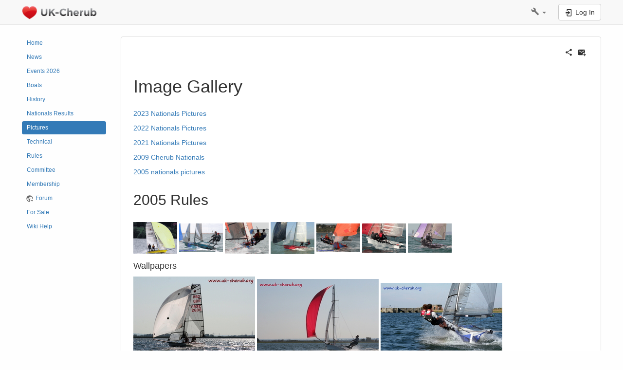

--- FILE ---
content_type: text/html; charset=utf-8
request_url: https://uk-cherub.org/doku.php/imagegallery
body_size: 6966
content:
<!DOCTYPE html>
<html xmlns="http://www.w3.org/1999/xhtml" lang="en" dir="ltr" class="no-js">
<head>
    <meta charset="UTF-8" />
    <title>Image Gallery [UK Cherub]</title>
    <script>(function(H){H.className=H.className.replace(/\bno-js\b/,'js')})(document.documentElement)</script>
    <meta name="viewport" content="width=device-width,initial-scale=1" />
    <link rel="shortcut icon" href="/lib/tpl/bootstrap3/images/favicon.ico" />
<link rel="apple-touch-icon" href="/lib/tpl/bootstrap3/images/apple-touch-icon.png" />
<meta name="generator" content="DokuWiki"/>
<meta name="robots" content="index,follow"/>
<meta name="keywords" content="imagegallery"/>
<link rel="start" href="/"/>
<link rel="contents" href="/doku.php/imagegallery?do=index" title="Sitemap"/>
<link rel="manifest" href="/lib/exe/manifest.php"/>
<link rel="alternate" type="application/rss+xml" title="Recent Changes" href="/feed.php"/>
<link rel="alternate" type="application/rss+xml" title="Current namespace" href="/feed.php?mode=list&amp;ns="/>
<link rel="alternate" type="text/html" title="Plain HTML" href="/doku.php/imagegallery?do=export_xhtml"/>
<link rel="alternate" type="text/plain" title="Wiki Markup" href="/doku.php/imagegallery?do=export_raw"/>
<link rel="canonical" href="https://uk-cherub.org/doku.php/imagegallery"/>
<link rel="stylesheet" href="/lib/exe/css.php?t=bootstrap3&amp;tseed=b9b4e9fa1868950c31ea9702523d1b7d"/>
<!--[if gte IE 9]><!-->
<script >/*<![CDATA[*/var NS='';var JSINFO = {"move_renameokay":false,"plugin_slider":{"width":600,"adaptiveHeight":1,"pager":0,"controls":0,"auto":1,"pause":3500,"slideWidth":675,"mode":"horizontal","infiniteLoop":true,"hideControlOnEnd":false,"speed":500,"easing":null,"slideMargin":0,"startSlide":0,"randomStart":false,"captions":false,"ticker":false,"tickerHover":false,"adaptiveHeightSpeed":500,"video":false,"useCSS":true,"preloadImages":"visible","responsive":true,"pagerType":"full","pagerShortSeparator":"\/","nextText":"Next","prevText":"Prev","autoControls":false,"startText":"Start","stopText":"Stop","autoControlsCombine":false,"autoStart":true,"autoDirection":"next","autoHover":false,"autoDelay":0,"minSlides":1,"maxSlides":1,"moveSlides":0,"touchEnabled":true,"swipeThreshold":50,"oneToOneTouch":true,"preventDefaultSwipeX":true,"preventDefaultSwipeY":false},"bootstrap3":{"mode":"show","toc":[],"config":{"collapsibleSections":0,"fixedTopNavbar":1,"showSemanticPopup":0,"sidebarOnNavbar":1,"tagsOnTop":1,"tocAffix":1,"tocCollapseOnScroll":1,"tocCollapsed":1,"tocLayout":"default","useAnchorJS":1,"useAlternativeToolbarIcons":1}},"id":"imagegallery","namespace":"","ACT":"show","useHeadingNavigation":1,"useHeadingContent":1};
/*!]]>*/</script>
<script src="/lib/exe/jquery.php?tseed=f0349b609f9b91a485af8fd8ecd4aea4" defer="defer">/*<![CDATA[*/
/*!]]>*/</script>
<script src="/lib/exe/js.php?t=bootstrap3&amp;tseed=b9b4e9fa1868950c31ea9702523d1b7d" defer="defer">/*<![CDATA[*/
/*!]]>*/</script>
<!--<![endif]-->
<style type="text/css">@media screen { body { margin-top: 65px; }  #dw__toc.affix { top: 55px; position: fixed !important; }  #dw__toc .nav .nav .nav { display: none; } }</style>
    <!--[if lt IE 9]>
    <script type="text/javascript" src="https://oss.maxcdn.com/html5shiv/3.7.2/html5shiv.min.js"></script>
    <script type="text/javascript" src="https://oss.maxcdn.com/respond/1.4.2/respond.min.js"></script>
    <![endif]-->
</head>
<body class="default dokuwiki mode_show tpl_bootstrap3 dw-page-on-panel dw-fluid-container" data-page-id="imagegallery"><div class="dokuwiki">
    <header id="dokuwiki__header" class="dw-container dokuwiki container-fluid mx-5">
    <!-- navbar -->
<nav id="dw__navbar" class="navbar navbar-fixed-top navbar-default" role="navigation">

    <div class="dw-container container-fluid mx-5">

        <div class="navbar-header">

            <button class="navbar-toggle" type="button" data-toggle="collapse" data-target=".navbar-collapse">
                <span class="icon-bar"></span>
                <span class="icon-bar"></span>
                <span class="icon-bar"></span>
            </button>

            <a class="navbar-brand d-flex align-items-center" href="/doku.php/start" accesskey="h" title=""><img id="dw__logo" class="pull-left h-100 mr-4" alt="" src="/lib/tpl/bootstrap3/images/logo.png" /><div class="pull-right"><div id="dw__title"></div></div></a>
        </div>

        <div class="collapse navbar-collapse">

            
            
            <div class="navbar-right" id="dw__navbar_items">

                <!-- tools-menu -->
<ul class="nav navbar-nav dw-action-icon" id="dw__tools">

    
    <li class="dropdown">

        <a href="" class="dropdown-toggle" data-target="#" data-toggle="dropdown" title="" role="button" aria-haspopup="true" aria-expanded="false">
            <span class="iconify"  data-icon="mdi:wrench"></span> <span class="hidden-lg hidden-md hidden-sm">Tools</span> <span class="caret"></span>
        </a>

        <ul class="dropdown-menu tools" role="menu">
            
            <li class="dropdown-header">
                <span class="iconify"  data-icon="mdi:account"></span> User Tools            </li>

            <li class="action"><a href="/doku.php/imagegallery?do=login&amp;sectok=" title="Log In" rel="nofollow" class="menuitem login"><svg xmlns="http://www.w3.org/2000/svg" width="24" height="24" viewBox="0 0 24 24"><path d="M10 17.25V14H3v-4h7V6.75L15.25 12 10 17.25M8 2h9a2 2 0 0 1 2 2v16a2 2 0 0 1-2 2H8a2 2 0 0 1-2-2v-4h2v4h9V4H8v4H6V4a2 2 0 0 1 2-2z"/></svg><span>Log In</span></a></li>
                        <li class="divider" role="separator"></li>
            
        
            <li class="dropdown-header">
                <span class="iconify"  data-icon="mdi:toolbox"></span> Site Tools            </li>

            <li class="action"><a href="/doku.php/imagegallery?do=recent" title="Recent Changes [r]" rel="nofollow" accesskey="r" class="menuitem recent"><svg xmlns="http://www.w3.org/2000/svg" width="24" height="24" viewBox="0 0 24 24"><path d="M15 13h1.5v2.82l2.44 1.41-.75 1.3L15 16.69V13m4-5H5v11h4.67c-.43-.91-.67-1.93-.67-3a7 7 0 0 1 7-7c1.07 0 2.09.24 3 .67V8M5 21a2 2 0 0 1-2-2V5c0-1.11.89-2 2-2h1V1h2v2h8V1h2v2h1a2 2 0 0 1 2 2v6.1c1.24 1.26 2 2.99 2 4.9a7 7 0 0 1-7 7c-1.91 0-3.64-.76-4.9-2H5m11-9.85A4.85 4.85 0 0 0 11.15 16c0 2.68 2.17 4.85 4.85 4.85A4.85 4.85 0 0 0 20.85 16c0-2.68-2.17-4.85-4.85-4.85z"/></svg><span>Recent Changes</span></a></li><li class="action"><a href="/doku.php/imagegallery?do=media&amp;ns=" title="Media Manager" rel="nofollow" class="menuitem media"><svg xmlns="http://www.w3.org/2000/svg" width="24" height="24" viewBox="0 0 24 24"><path d="M7 15l4.5-6 3.5 4.5 2.5-3L21 15m1-11h-8l-2-2H6a2 2 0 0 0-2 2v12a2 2 0 0 0 2 2h16a2 2 0 0 0 2-2V6a2 2 0 0 0-2-2M2 6H0v14a2 2 0 0 0 2 2h18v-2H2V6z"/></svg><span>Media Manager</span></a></li><li class="action"><a href="/doku.php/imagegallery?do=index" title="Sitemap [x]" rel="nofollow" accesskey="x" class="menuitem index"><svg xmlns="http://www.w3.org/2000/svg" width="24" height="24" viewBox="0 0 24 24"><path d="M3 3h6v4H3V3m12 7h6v4h-6v-4m0 7h6v4h-6v-4m-2-4H7v5h6v2H5V9h2v2h6v2z"/></svg><span>Sitemap</span></a></li>
                        <li class="divider" role="separator"></li>
            
        
            <li class="dropdown-header">
                <span class="iconify"  data-icon="mdi:file-document-outline"></span> Page Tools            </li>

            <li class="action"><a href="/doku.php/imagegallery?do=edit" title="Show pagesource [v]" rel="nofollow" accesskey="v" class="menuitem source"><svg xmlns="http://www.w3.org/2000/svg" width="24" height="24" viewBox="0 0 24 24"><path d="M13 9h5.5L13 3.5V9M6 2h8l6 6v12a2 2 0 0 1-2 2H6a2 2 0 0 1-2-2V4c0-1.11.89-2 2-2m.12 13.5l3.74 3.74 1.42-1.41-2.33-2.33 2.33-2.33-1.42-1.41-3.74 3.74m11.16 0l-3.74-3.74-1.42 1.41 2.33 2.33-2.33 2.33 1.42 1.41 3.74-3.74z"/></svg><span>Show pagesource</span></a></li><li class="action"><a href="/doku.php/imagegallery?do=revisions" title="Old revisions [o]" rel="nofollow" accesskey="o" class="menuitem revs"><svg xmlns="http://www.w3.org/2000/svg" width="24" height="24" viewBox="0 0 24 24"><path d="M11 7v5.11l4.71 2.79.79-1.28-4-2.37V7m0-5C8.97 2 5.91 3.92 4.27 6.77L2 4.5V11h6.5L5.75 8.25C6.96 5.73 9.5 4 12.5 4a7.5 7.5 0 0 1 7.5 7.5 7.5 7.5 0 0 1-7.5 7.5c-3.27 0-6.03-2.09-7.06-5h-2.1c1.1 4.03 4.77 7 9.16 7 5.24 0 9.5-4.25 9.5-9.5A9.5 9.5 0 0 0 12.5 2z"/></svg><span>Old revisions</span></a></li><li class="action"><a href="/doku.php/imagegallery?do=backlink" title="Backlinks" rel="nofollow" class="menuitem backlink"><svg xmlns="http://www.w3.org/2000/svg" width="24" height="24" viewBox="0 0 24 24"><path d="M10.59 13.41c.41.39.41 1.03 0 1.42-.39.39-1.03.39-1.42 0a5.003 5.003 0 0 1 0-7.07l3.54-3.54a5.003 5.003 0 0 1 7.07 0 5.003 5.003 0 0 1 0 7.07l-1.49 1.49c.01-.82-.12-1.64-.4-2.42l.47-.48a2.982 2.982 0 0 0 0-4.24 2.982 2.982 0 0 0-4.24 0l-3.53 3.53a2.982 2.982 0 0 0 0 4.24m2.82-4.24c.39-.39 1.03-.39 1.42 0a5.003 5.003 0 0 1 0 7.07l-3.54 3.54a5.003 5.003 0 0 1-7.07 0 5.003 5.003 0 0 1 0-7.07l1.49-1.49c-.01.82.12 1.64.4 2.43l-.47.47a2.982 2.982 0 0 0 0 4.24 2.982 2.982 0 0 0 4.24 0l3.53-3.53a2.982 2.982 0 0 0 0-4.24.973.973 0 0 1 0-1.42z"/></svg><span>Backlinks</span></a></li><li class="action"><a href="#dokuwiki__top" title="Back to top [t]" rel="nofollow" accesskey="t" class="menuitem top"><svg xmlns="http://www.w3.org/2000/svg" width="24" height="24" viewBox="0 0 24 24"><path d="M13 20h-2V8l-5.5 5.5-1.42-1.42L12 4.16l7.92 7.92-1.42 1.42L13 8v12z"/></svg><span>Back to top</span></a></li>
            
                </ul>
    </li>

    
</ul>
<!-- /tools-menu -->

                <ul class="nav navbar-nav">

                    
                                        <li>
                        <span class="dw__actions dw-action-icon">
                        <a href="/doku.php/imagegallery?do=login&amp;sectok=" title="Log In" rel="nofollow" class="menuitem login btn btn-default navbar-btn"><svg xmlns="http://www.w3.org/2000/svg" width="24" height="24" viewBox="0 0 24 24"><path d="M10 17.25V14H3v-4h7V6.75L15.25 12 10 17.25M8 2h9a2 2 0 0 1 2 2v16a2 2 0 0 1-2 2H8a2 2 0 0 1-2-2v-4h2v4h9V4H8v4H6V4a2 2 0 0 1 2-2z"/></svg><span class=""> Log In</span></a>                        </span>
                    </li>
                    
                </ul>

                
                
            </div>

        </div>
    </div>
</nav>
<!-- navbar -->
    </header>

    <a name="dokuwiki__top" id="dokuwiki__top"></a>

    <main role="main" class="dw-container pb-5 dokuwiki container-fluid mx-5">

        <div id="dokuwiki__pageheader">

            
            
            <p class="text-right">
                            </p>

            <div id="dw__msgarea" class="small">
                            </div>

        </div>

        <div class="row">

            <!-- sidebar -->
<aside id="dokuwiki__aside" class="dw__sidebar col-sm-3 col-md-2 hidden-print">
    <div class="dw-sidebar-content">
        <div class="dw-sidebar-title hidden-lg hidden-md hidden-sm" data-toggle="collapse" data-target="#dokuwiki__aside .dw-sidebar-body">
            <span class="iconify"  data-icon="mdi:view-list"></span> Sidebar        </div>
        <div class="dw-sidebar-body collapse in small">
            <ul class="nav  nav-pills nav-stacked">
<li class="level1"> <a href="/doku.php/start" class="wikilink1" title="start" >Home</a>
</li>
<li class="level1"> <a href="/doku.php/news" class="wikilink1" title="news" >News</a>
</li>
<li class="level1"> <a href="/doku.php/fixtures2026" class="wikilink1" title="fixtures2026" >Events 2026</a>
</li>
<li class="level1"> <a href="/doku.php/boats/boats" class="wikilink1" title="boats:boats" >Boats</a>
</li>
<li class="level1"> <a href="/doku.php/history/history" class="wikilink1" title="history:history" >History</a>
</li>
<li class="level1"> <a href="/doku.php/history/nationals_reports" class="wikilink1" title="history:nationals_reports" >Nationals Results</a>
</li>
<li class="level1 active"> <a href="/doku.php/imagegallery" class="wikilink1" title="imagegallery" data-wiki-curid="true">Pictures</a>
</li>
<li class="level1"> <a href="/doku.php/tech/technical" class="wikilink1" title="tech:technical" >Technical</a>
</li>
<li class="level1"> <a href="/doku.php/rules" class="wikilink1" title="rules" >Rules</a>
</li>
<li class="level1"> <a href="/doku.php/whototalkto" class="wikilink1" title="whototalkto" >Committee</a>  
</li>
<li class="level1"> <a href="/doku.php/shop" class="wikilink1" title="shop" >Membership</a>
</li>
<li class="level1"> <a href="https://www.uk-cherub.org/forum/index.php" class="urlextern" title="https://www.uk-cherub.org/forum/index.php" rel="ugc nofollow">Forum</a>
</li>
<li class="level1"> <a href="/doku.php/secondhand" class="wikilink1" title="secondhand" >For Sale</a>
</li>
<li class="level1"> <a href="/doku.php/resources/help" class="wikilink1" title="resources:help" >Wiki Help</a>
</li>
</ul>        </div>
    </div>
</aside>
<!-- /sidebar -->

            <article id="dokuwiki__content" class="col-sm-9 col-md-10 " itemscope itemtype="http://schema.org/Article" itemref="dw__license">

                <!-- /page-tools -->

                <div class="panel panel-default px-3 py-2" itemprop="articleBody">
                    <div class="page panel-body">

                        <!-- page-icons -->
<div class="dw-page-icons pull-right hidden-print">
    <ul class="list-inline">
    <li class="shareon dropdown"><a href="#" title="Share via" rel="nofollow" class="menuitem dropdown-toggle shareon" data-toggle="dropdown" data-remote="/doku.php/imagegallery" data-target="#" aria-haspopup="true" aria-expanded="true"><svg xmlns="http://www.w3.org/2000/svg" xmlns:xlink="http://www.w3.org/1999/xlink" version="1.1" id="mdi-share-variant" width="24" height="24" viewBox="0 0 24 24"><path d="M18,16.08C17.24,16.08 16.56,16.38 16.04,16.85L8.91,12.7C8.96,12.47 9,12.24 9,12C9,11.76 8.96,11.53 8.91,11.3L15.96,7.19C16.5,7.69 17.21,8 18,8C19.66,8 21,6.66 21,5C21,3.34 19.66,2 18,2C16.34,2 15,3.34 15,5C15,5.24 15.04,5.47 15.09,5.7L8.04,9.81C7.5,9.31 6.79,9 6,9C4.34,9 3,10.34 3,12C3,13.66 4.34,15 6,15C6.79,15 7.5,14.69 8.04,14.19L15.16,18.34C15.11,18.55 15.08,18.77 15.08,19C15.08,20.61 16.39,21.91 18,21.91C19.61,21.91 20.92,20.61 20.92,19C20.92,17.39 19.61,16.08 18,16.08Z" /></svg><span>Share via</span></a><ul class="dropdown-menu"><li class="dropdown-header"><span class="iconify"  data-icon="mdi:share-variant"></span> Share via...</li><li><a href="#" class="share share-twitter" title="Share via Twitter"><span class="iconify"  data-icon="mdi:twitter"></span> Twitter</a></li><li><a href="#" class="share share-linkedin" title="Share via LinkedIn"><span class="iconify"  data-icon="mdi:linkedin"></span> LinkedIn</a></li><li><a href="#" class="share share-facebook" title="Share via Facebook"><span class="iconify"  data-icon="mdi:facebook"></span> Facebook</a></li><li><a href="#" class="share share-whatsapp" title="Share via WhatsApp"><span class="iconify"  data-icon="mdi:whatsapp"></span> WhatsApp</a></li></ul></li><li class="sendmail"><a href="#" title="Send via e-Mail" rel="nofollow" class="menuitem sendmail"><svg xmlns="http://www.w3.org/2000/svg" xmlns:xlink="http://www.w3.org/1999/xlink" version="1.1" id="mdi-email-plus" width="24" height="24" viewBox="0 0 24 24"><path d="M3,4C1.89,4 1,4.89 1,6V18C1,19.1 1.9,20 3,20H14.09C14.03,19.67 14,19.34 14,19C14,15.69 16.69,13 20,13C20.34,13 20.67,13.03 21,13.09V6C21,4.89 20.1,4 19,4H3M3,6L11,11L19,6V8L11,13L3,8V6M19,15V18H16V20H19V23H21V20H24V18H21V15H19Z" /></svg><span>Send via e-Mail</span></a></li>    </ul>
</div>

<span class="clearfix"></span>

<!-- /page-icons -->

<div class="help modal fade" tabindex="-1" role="dialog">
    <div class="modal-dialog modal-lg" role="document">
        <div class="modal-content">
            <div class="modal-header">
                <button type="button" class="close" data-dismiss="modal" aria-label="Close"><span aria-hidden="true">&times;</span></button>
                <h4 class="modal-title"></h4>
            </div>
            <div class="modal-body px-5"></div>
        </div>
    </div>
</div>


<div class="dw-content-page dw-toc-closed"><!-- content --><div class="dw-content"><h1 class="sectionedit1 page-header pb-3 mb-4 mt-5" id="image_gallery">Image Gallery</h1>
<div class="level1">

<p>
<a href="/doku.php/2023_nationals_pictures" class="wikilink1" title="2023_nationals_pictures" data-wiki-id="2023_nationals_pictures">2023 Nationals Pictures</a>
</p>

<p>
<a href="/doku.php/2022_nationals_pictures" class="wikilink1" title="2022_nationals_pictures" data-wiki-id="2022_nationals_pictures">2022 Nationals Pictures</a>
</p>

<p>
<a href="/doku.php/2021_nationals_pictures" class="wikilink1" title="2021_nationals_pictures" data-wiki-id="2021_nationals_pictures">2021 Nationals Pictures</a>
</p>

<p>
<a href="/doku.php/2009_nationals_pictures" class="wikilink1" title="2009_nationals_pictures" data-wiki-id="2009_nationals_pictures">2009 Cherub Nationals</a>
</p>

<p>
<a href="/doku.php/2005_nationals_pictures" class="wikilink1" title="2005_nationals_pictures" data-wiki-id="2005_nationals_pictures">2005 nationals pictures</a>
</p>

</div>

<h2 class="sectionedit2 page-header pb-3 mb-4 mt-5" id="rules">2005 Rules</h2>
<div class="level2">

<p>
<a href="/lib/exe/detail.php/boats/2644-2005xxxxa.gif?id=imagegallery" class="media" title="boats:2644-2005xxxxa.gif"><img src="/lib/exe/fetch.php/boats/2644-2005xxxxa.gif?w=90&amp;h=65&amp;tok=4f9012" class="media img-responsive" loading="lazy" alt="" width="90" height="65" /></a> <a href="/lib/exe/detail.php/boats/2681-200504xxa.gif?id=imagegallery" class="media" title="boats:2681-200504xxa.gif"><img src="/lib/exe/fetch.php/boats/2681-200504xxa.gif?w=90&amp;tok=2d45e5" class="media img-responsive" loading="lazy" alt="" width="90" /></a> <a href="/lib/exe/detail.php/boats/2682-2005xxxxa.gif?id=imagegallery" class="media" title="boats:2682-2005xxxxa.gif"><img src="/lib/exe/fetch.php/boats/2682-2005xxxxa.gif?w=90&amp;tok=a8e291" class="media img-responsive" loading="lazy" alt="" width="90" /></a> <a href="/lib/exe/detail.php/boats/2678-200310xx.gif?id=imagegallery" class="media" title="boats:2678-200310xx.gif"><img src="/lib/exe/fetch.php/boats/2678-200310xx.gif?w=90&amp;tok=330c00" class="media img-responsive" loading="lazy" alt="" width="90" /></a> <a href="/lib/exe/detail.php/boats/2682-200504xxa.gif?id=imagegallery" class="media" title="boats:2682-200504xxa.gif"><img src="/lib/exe/fetch.php/boats/2682-200504xxa.gif?w=90&amp;tok=492e4b" class="media img-responsive" loading="lazy" alt="" width="90" /></a> <a href="/lib/exe/detail.php/boats/2685-200508xxa.gif?id=imagegallery" class="media" title="boats:2685-200508xxa.gif"><img src="/lib/exe/fetch.php/boats/2685-200508xxa.gif?w=90&amp;tok=716ab7" class="media img-responsive" loading="lazy" alt="" width="90" /></a> <a href="/lib/exe/detail.php/boats/2686-200507xxa.gif?id=imagegallery" class="media" title="boats:2686-200507xxa.gif"><img src="/lib/exe/fetch.php/boats/2686-200507xxa.gif?w=90&amp;tok=36ac11" class="media img-responsive" loading="lazy" alt="" width="90" /></a>
</p>

</div>

<h4 id="wallpapers">Wallpapers</h4>
<div class="level4">

<p>
<a href="/lib/exe/detail.php/boats/2698-20111001.jpg?id=imagegallery" class="media" title="boats:2698-20111001.jpg"><img src="/lib/exe/fetch.php/boats/2698-20111001.jpg?w=250&amp;tok=b693f2" class="media img-responsive" loading="lazy" title="2698 wallpaper" alt="2698 wallpaper" width="250" /></a>
<a href="/lib/exe/detail.php/boats/3209-20111001.jpg?id=imagegallery" class="media" title="boats:3209-20111001.jpg"><img src="/lib/exe/fetch.php/boats/3209-20111001.jpg?w=250&amp;tok=1f0008" class="media img-responsive" loading="lazy" title="3209 Wallpaper" alt="3209 Wallpaper" width="250" /></a>
<a href="/lib/exe/detail.php/boats/3204-20111001.jpg?id=imagegallery" class="media" title="boats:3204-20111001.jpg"><img src="/lib/exe/fetch.php/boats/3204-20111001.jpg?w=250&amp;tok=798afb" class="media img-responsive" loading="lazy" title="3204 Wallpaper" alt="3204 Wallpaper" width="250" /></a>
<a href="/lib/exe/detail.php/boats/2699-20111001.jpg?id=imagegallery" class="media" title="boats:2699-20111001.jpg"><img src="/lib/exe/fetch.php/boats/2699-20111001.jpg?w=250&amp;tok=786273" class="media img-responsive" loading="lazy" title="2699 wallpaper" alt="2699 wallpaper" width="250" /></a>
</p>

</div>

<h2 class="sectionedit3 page-header pb-3 mb-4 mt-5" id="rules1">1997 Rules</h2>
<div class="level2">

<p>
<a href="/lib/exe/detail.php/boats/2678-200208xx.gif?id=imagegallery" class="media" title="boats:2678-200208xx.gif"><img src="/lib/exe/fetch.php/boats/2678-200208xx.gif?w=90&amp;tok=f2c906" class="media img-responsive" loading="lazy" alt="" width="90" /></a> <a href="/lib/exe/detail.php/boats/2662-200208xxa.gif?id=imagegallery" class="media" title="boats:2662-200208xxa.gif"><img src="/lib/exe/fetch.php/boats/2662-200208xxa.gif?w=90&amp;tok=ccadb0" class="media img-responsive" loading="lazy" alt="" width="90" /></a> <a href="/lib/exe/detail.php/boats/2682-2002xxxx.gif?id=imagegallery" class="media" title="boats:2682-2002xxxx.gif"><img src="/lib/exe/fetch.php/boats/2682-2002xxxx.gif?w=90&amp;tok=e38547" class="media img-responsive" loading="lazy" alt="" width="90" /></a> <a href="/lib/exe/detail.php/boats/2637-200309xx.gif?id=imagegallery" class="media" title="boats:2637-200309xx.gif"><img src="/lib/exe/fetch.php/boats/2637-200309xx.gif?w=90&amp;tok=b9bb63" class="media img-responsive" loading="lazy" alt="" width="90" /></a> <a href="/lib/exe/detail.php/boats/2660-200009xxa.gif?id=imagegallery" class="media" title="boats:2660-200009xxa.gif"><img src="/lib/exe/fetch.php/boats/2660-200009xxa.gif?w=90&amp;tok=04fa7d" class="media img-responsive" loading="lazy" alt="" width="90" /></a> <a href="/lib/exe/detail.php/boats/2660-200009xxb.gif?id=imagegallery" class="media" title="boats:2660-200009xxb.gif"><img src="/lib/exe/fetch.php/boats/2660-200009xxb.gif?w=90&amp;tok=14b2ca" class="media img-responsive" loading="lazy" alt="" width="90" /></a> <a href="/lib/exe/detail.php/boats/2682-200410xx.gif?id=imagegallery" class="media" title="boats:2682-200410xx.gif"><img src="/lib/exe/fetch.php/boats/2682-200410xx.gif?w=90&amp;tok=fd9587" class="media img-responsive" loading="lazy" alt="" width="90" /></a>
</p>

</div>

<h2 class="sectionedit4 page-header pb-3 mb-4 mt-5" id="classic_rules">Classic Rules</h2>
<div class="level2">

<p>
<a href="/lib/exe/detail.php/boats/0001-1950xxxxa.jpg?id=imagegallery" class="media" title="boats:0001-1950xxxxa.jpg"><img src="/lib/exe/fetch.php/boats/0001-1950xxxxa.jpg?w=90&amp;h=65&amp;tok=800fba" class="media img-responsive" loading="lazy" title="0001-1950xxxxa.jpg" alt="0001-1950xxxxa.jpg" width="90" height="65" /></a> <a href="/lib/exe/detail.php/boats/0004-xxxxxxxx-gowerlloydearlycherubs.jpg?id=imagegallery" class="media" title="boats:0004-xxxxxxxx-gowerlloydearlycherubs.jpg"><img src="/lib/exe/fetch.php/boats/0004-xxxxxxxx-gowerlloydearlycherubs.jpg?w=90&amp;h=65&amp;tok=30fa62" class="media img-responsive" loading="lazy" title="0004-xxxxxxxx-gowerlloydearlycherubs.jpg" alt="0004-xxxxxxxx-gowerlloydearlycherubs.jpg" width="90" height="65" /></a> <a href="/lib/exe/detail.php/boats/0094-xxxxxxxx-magicm.jpg?id=imagegallery" class="media" title="boats:0094-xxxxxxxx-magicm.jpg"><img src="/lib/exe/fetch.php/boats/0094-xxxxxxxx-magicm.jpg?w=90&amp;h=65&amp;tok=844bd6" class="media img-responsive" loading="lazy" title="0094-xxxxxxxx-magicm.jpg" alt="0094-xxxxxxxx-magicm.jpg" width="90" height="65" /></a> <a href="/lib/exe/detail.php/boats/0921-xxxxxxxx.jpg?id=imagegallery" class="media" title="boats:0921-xxxxxxxx.jpg"><img src="/lib/exe/fetch.php/boats/0921-xxxxxxxx.jpg?w=90&amp;h=65&amp;tok=718b66" class="media img-responsive" loading="lazy" title="0921-xxxxxxxx.jpg" alt="0921-xxxxxxxx.jpg" width="90" height="65" /></a> <a href="/lib/exe/detail.php/boats/2315-19xx04xx-simonrobinson-forman4.jpg?id=imagegallery" class="media" title="boats:2315-19xx04xx-simonrobinson-forman4.jpg"><img src="/lib/exe/fetch.php/boats/2315-19xx04xx-simonrobinson-forman4.jpg?w=90&amp;h=65&amp;tok=a60fea" class="media img-responsive" loading="lazy" title="2315-19xx04xx-simonrobinson-forman4.jpg" alt="2315-19xx04xx-simonrobinson-forman4.jpg" width="90" height="65" /></a> <a href="/lib/exe/detail.php/boats/2437-1976xxxxb.jpg?id=imagegallery" class="media" title="boats:2437-1976xxxxb.jpg"><img src="/lib/exe/fetch.php/boats/2437-1976xxxxb.jpg?w=90&amp;h=65&amp;tok=39f904" class="media img-responsive" loading="lazy" title="2437-1976xxxxb.jpg" alt="2437-1976xxxxb.jpg" width="90" height="65" /></a> <a href="/lib/exe/detail.php/boats/2452-1976xxxx-worlds-nz.jpg?id=imagegallery" class="media" title="boats:2452-1976xxxx-worlds-nz.jpg"><img src="/lib/exe/fetch.php/boats/2452-1976xxxx-worlds-nz.jpg?w=90&amp;h=65&amp;tok=288b91" class="media img-responsive" loading="lazy" title="2452-1976xxxx-worlds-nz.jpg" alt="2452-1976xxxx-worlds-nz.jpg" width="90" height="65" /></a>
<a href="/lib/exe/detail.php/2345-1979xxxxa.jpg?id=imagegallery" class="media" title="2345-1979xxxxa.jpg"><img src="/lib/exe/fetch.php/2345-1979xxxxa.jpg?w=90&amp;h=65&amp;tok=31a80c" class="media img-responsive" loading="lazy" alt="" width="90" height="65" /></a>
</p>

</div>

<h2 class="sectionedit5 page-header pb-3 mb-4 mt-5" id="image_archive">Image Archive</h2>
<div class="level2">
<ul class=" fix-media-list-overlap">
<li class="level1"><div class="li"> <a href="/doku.php/image_archive" class="wikilink1" title="image_archive" data-wiki-id="image_archive">Image Archive</a>. Warning: This is a huge page and may take ages to download, or may not come down at all. If thumbnails do not load try clicking and the photo should load</div>
</li>
<li class="level1"><div class="li"> <a href="/doku.php/image_archive_1950s" class="wikilink1" title="image_archive_1950s" data-wiki-id="image_archive_1950s">Image Archive of the 1950s</a></div>
</li>
<li class="level1"><div class="li"> <a href="/doku.php/image_archive_1960s" class="wikilink1" title="image_archive_1960s" data-wiki-id="image_archive_1960s">Image archive of the 1960s</a></div>
</li>
<li class="level1"><div class="li"> <a href="/doku.php/image_archive_1970s" class="wikilink1" title="image_archive_1970s" data-wiki-id="image_archive_1970s">Image archive of the 1970s</a></div>
</li>
<li class="level1"><div class="li"> <a href="/doku.php/image_archive_1980s" class="wikilink1" title="image_archive_1980s" data-wiki-id="image_archive_1980s">Image archive of the 1980s</a></div>
</li>
<li class="level1"><div class="li"> <a href="/doku.php/image_archive_1990s" class="wikilink1" title="image_archive_1990s" data-wiki-id="image_archive_1990s">Image archive of the 1990s</a></div>
</li>
<li class="level1"><div class="li"> <a href="/doku.php/image_archive_2000s" class="wikilink1" title="image_archive_2000s" data-wiki-id="image_archive_2000s">Image archive of the 2000s</a></div>
</li>
<li class="level1"><div class="li"> <a href="/doku.php/image_archive_2010s" class="wikilink1" title="image_archive_2010s" data-wiki-id="image_archive_2010s">Image archive of the 2010s</a></div>
</li>
</ul>

</div></div><!-- /content --></div>
                    </div>
                </div>

                <div class="small text-right">

                                        <span class="docInfo">
                        <ul class="list-inline"><li><span class="iconify text-muted"  data-icon="mdi:file-document-outline"></span> <span title="imagegallery.txt">imagegallery.txt</span></li><li><span class="iconify text-muted"  data-icon="mdi:calendar"></span> Last modified: <span title="2023/07/28 20:21">2023/07/28 20:21</span></li><li class="text-muted">by <bdi>jp233</bdi></li></ul>                    </span>
                    
                                        <span class="loginLink hidden-print">
                        <a href="/doku.php/imagegallery?do=login&amp;sectok=" title="Log In" rel="nofollow" class="menuitem login"><svg xmlns="http://www.w3.org/2000/svg" width="24" height="24" viewBox="0 0 24 24"><path d="M10 17.25V14H3v-4h7V6.75L15.25 12 10 17.25M8 2h9a2 2 0 0 1 2 2v16a2 2 0 0 1-2 2H8a2 2 0 0 1-2-2v-4h2v4h9V4H8v4H6V4a2 2 0 0 1 2-2z"/></svg> Log In</a>                    </span>
                    
                </div>

            </article>

            
        </div>

    </main>

    <footer id="dw__footer" class="dw-container py-5 dokuwiki container-fluid">
        <!-- footer -->
<div class="dw-container small container-fluid mx-5">

    
    <div class="footer-dw-title">
                <div class="media">
            <div class="media-left">
                <img src="/lib/tpl/bootstrap3/images/logo.png" alt="" class="media-object" style="height:32px" />
            </div>
<a href="/cdn-cgi/l/email-protection#e6c6938d858e83949384a6818b878f8ac885898b"> <font size="+0.5">Send us an email</font></a>
 
            <div class="media-body">
                <div class="row">
                    <div class="col-sm-2">
                        <h4 class="media-heading"></h4>
                        <p>
                                                    </p>
                    </div>
                    <div class="col-sm-10">
                                            </div>
                </div>
            </div>
        </div>
                    </div>


    <div class="footer-license row">
        <hr/>
        <div id="dw__license" class="col-sm-6">
                    </div>

        <div class="col-sm-6">
                    </div>

    </div>

<!-- /footer -->
    </footer>

    <a href="#dokuwiki__top" class="back-to-top hidden-print btn btn-default" title="skip to content" accesskey="t">
        <span class="iconify"  data-icon="mdi:chevron-up"></span>    </a>

    <div id="screen__mode">        <span class="visible-xs-block"></span>
        <span class="visible-sm-block"></span>
        <span class="visible-md-block"></span>
        <span class="visible-lg-block"></span>
    </div>

    <img src="/lib/exe/taskrunner.php?id=imagegallery&amp;1768853106" width="2" height="1" alt="" />
</div>

<script data-cfasync="false" src="/cdn-cgi/scripts/5c5dd728/cloudflare-static/email-decode.min.js"></script><script defer src="https://static.cloudflareinsights.com/beacon.min.js/vcd15cbe7772f49c399c6a5babf22c1241717689176015" integrity="sha512-ZpsOmlRQV6y907TI0dKBHq9Md29nnaEIPlkf84rnaERnq6zvWvPUqr2ft8M1aS28oN72PdrCzSjY4U6VaAw1EQ==" data-cf-beacon='{"version":"2024.11.0","token":"de42a450cd0846ec9e70a4c0fed89f95","r":1,"server_timing":{"name":{"cfCacheStatus":true,"cfEdge":true,"cfExtPri":true,"cfL4":true,"cfOrigin":true,"cfSpeedBrain":true},"location_startswith":null}}' crossorigin="anonymous"></script>
</body>
</html>
